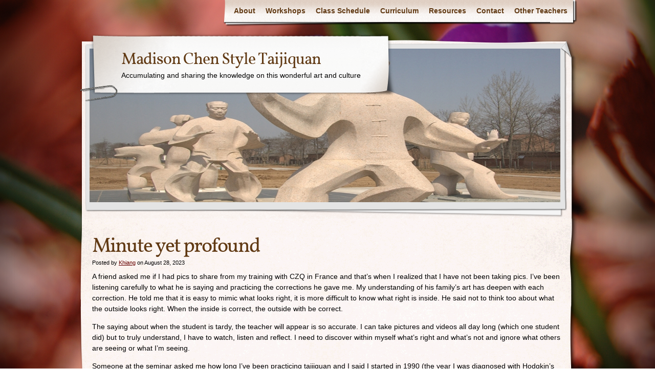

--- FILE ---
content_type: text/html; charset=UTF-8
request_url: https://www.chenstyletaijiquan.net/minute-yet-profound/
body_size: 11093
content:
<!DOCTYPE html>
<html lang="en-US">
<head>
    <meta charset="UTF-8" />
    <title>Minute yet profound | Madison Chen Style Taijiquan</title>
    <meta name="author" content="Designed by Contexture International | http://www.contextureintl.com" />
	<meta name="iconpath" id="iconpath" content="https://www.chenstyletaijiquan.net/wp-content/themes/adventure-journal/images/bh" />
    <link rel="profile" href="https://gmpg.org/xfn/11" />
    <link rel="pingback" href="https://www.chenstyletaijiquan.net/xmlrpc.php" />
    <meta name='robots' content='max-image-preview:large' />
	<style>img:is([sizes="auto" i], [sizes^="auto," i]) { contain-intrinsic-size: 3000px 1500px }</style>
	<link rel='dns-prefetch' href='//stats.wp.com' />
<link rel='preconnect' href='//c0.wp.com' />
<link rel="alternate" type="application/rss+xml" title="Madison Chen Style Taijiquan &raquo; Feed" href="https://www.chenstyletaijiquan.net/feed/" />
<link rel="alternate" type="application/rss+xml" title="Madison Chen Style Taijiquan &raquo; Comments Feed" href="https://www.chenstyletaijiquan.net/comments/feed/" />
<link rel="alternate" type="application/rss+xml" title="Madison Chen Style Taijiquan &raquo; Minute yet profound Comments Feed" href="https://www.chenstyletaijiquan.net/minute-yet-profound/feed/" />
<script type="text/javascript">
/* <![CDATA[ */
window._wpemojiSettings = {"baseUrl":"https:\/\/s.w.org\/images\/core\/emoji\/15.0.3\/72x72\/","ext":".png","svgUrl":"https:\/\/s.w.org\/images\/core\/emoji\/15.0.3\/svg\/","svgExt":".svg","source":{"concatemoji":"https:\/\/www.chenstyletaijiquan.net\/wp-includes\/js\/wp-emoji-release.min.js?ver=6.7.4"}};
/*! This file is auto-generated */
!function(i,n){var o,s,e;function c(e){try{var t={supportTests:e,timestamp:(new Date).valueOf()};sessionStorage.setItem(o,JSON.stringify(t))}catch(e){}}function p(e,t,n){e.clearRect(0,0,e.canvas.width,e.canvas.height),e.fillText(t,0,0);var t=new Uint32Array(e.getImageData(0,0,e.canvas.width,e.canvas.height).data),r=(e.clearRect(0,0,e.canvas.width,e.canvas.height),e.fillText(n,0,0),new Uint32Array(e.getImageData(0,0,e.canvas.width,e.canvas.height).data));return t.every(function(e,t){return e===r[t]})}function u(e,t,n){switch(t){case"flag":return n(e,"\ud83c\udff3\ufe0f\u200d\u26a7\ufe0f","\ud83c\udff3\ufe0f\u200b\u26a7\ufe0f")?!1:!n(e,"\ud83c\uddfa\ud83c\uddf3","\ud83c\uddfa\u200b\ud83c\uddf3")&&!n(e,"\ud83c\udff4\udb40\udc67\udb40\udc62\udb40\udc65\udb40\udc6e\udb40\udc67\udb40\udc7f","\ud83c\udff4\u200b\udb40\udc67\u200b\udb40\udc62\u200b\udb40\udc65\u200b\udb40\udc6e\u200b\udb40\udc67\u200b\udb40\udc7f");case"emoji":return!n(e,"\ud83d\udc26\u200d\u2b1b","\ud83d\udc26\u200b\u2b1b")}return!1}function f(e,t,n){var r="undefined"!=typeof WorkerGlobalScope&&self instanceof WorkerGlobalScope?new OffscreenCanvas(300,150):i.createElement("canvas"),a=r.getContext("2d",{willReadFrequently:!0}),o=(a.textBaseline="top",a.font="600 32px Arial",{});return e.forEach(function(e){o[e]=t(a,e,n)}),o}function t(e){var t=i.createElement("script");t.src=e,t.defer=!0,i.head.appendChild(t)}"undefined"!=typeof Promise&&(o="wpEmojiSettingsSupports",s=["flag","emoji"],n.supports={everything:!0,everythingExceptFlag:!0},e=new Promise(function(e){i.addEventListener("DOMContentLoaded",e,{once:!0})}),new Promise(function(t){var n=function(){try{var e=JSON.parse(sessionStorage.getItem(o));if("object"==typeof e&&"number"==typeof e.timestamp&&(new Date).valueOf()<e.timestamp+604800&&"object"==typeof e.supportTests)return e.supportTests}catch(e){}return null}();if(!n){if("undefined"!=typeof Worker&&"undefined"!=typeof OffscreenCanvas&&"undefined"!=typeof URL&&URL.createObjectURL&&"undefined"!=typeof Blob)try{var e="postMessage("+f.toString()+"("+[JSON.stringify(s),u.toString(),p.toString()].join(",")+"));",r=new Blob([e],{type:"text/javascript"}),a=new Worker(URL.createObjectURL(r),{name:"wpTestEmojiSupports"});return void(a.onmessage=function(e){c(n=e.data),a.terminate(),t(n)})}catch(e){}c(n=f(s,u,p))}t(n)}).then(function(e){for(var t in e)n.supports[t]=e[t],n.supports.everything=n.supports.everything&&n.supports[t],"flag"!==t&&(n.supports.everythingExceptFlag=n.supports.everythingExceptFlag&&n.supports[t]);n.supports.everythingExceptFlag=n.supports.everythingExceptFlag&&!n.supports.flag,n.DOMReady=!1,n.readyCallback=function(){n.DOMReady=!0}}).then(function(){return e}).then(function(){var e;n.supports.everything||(n.readyCallback(),(e=n.source||{}).concatemoji?t(e.concatemoji):e.wpemoji&&e.twemoji&&(t(e.twemoji),t(e.wpemoji)))}))}((window,document),window._wpemojiSettings);
/* ]]> */
</script>
<style id='wp-emoji-styles-inline-css' type='text/css'>

	img.wp-smiley, img.emoji {
		display: inline !important;
		border: none !important;
		box-shadow: none !important;
		height: 1em !important;
		width: 1em !important;
		margin: 0 0.07em !important;
		vertical-align: -0.1em !important;
		background: none !important;
		padding: 0 !important;
	}
</style>
<link rel='stylesheet' id='wp-block-library-css' href='https://c0.wp.com/c/6.7.4/wp-includes/css/dist/block-library/style.min.css' type='text/css' media='all' />
<link rel='stylesheet' id='mediaelement-css' href='https://c0.wp.com/c/6.7.4/wp-includes/js/mediaelement/mediaelementplayer-legacy.min.css' type='text/css' media='all' />
<link rel='stylesheet' id='wp-mediaelement-css' href='https://c0.wp.com/c/6.7.4/wp-includes/js/mediaelement/wp-mediaelement.min.css' type='text/css' media='all' />
<style id='jetpack-sharing-buttons-style-inline-css' type='text/css'>
.jetpack-sharing-buttons__services-list{display:flex;flex-direction:row;flex-wrap:wrap;gap:0;list-style-type:none;margin:5px;padding:0}.jetpack-sharing-buttons__services-list.has-small-icon-size{font-size:12px}.jetpack-sharing-buttons__services-list.has-normal-icon-size{font-size:16px}.jetpack-sharing-buttons__services-list.has-large-icon-size{font-size:24px}.jetpack-sharing-buttons__services-list.has-huge-icon-size{font-size:36px}@media print{.jetpack-sharing-buttons__services-list{display:none!important}}.editor-styles-wrapper .wp-block-jetpack-sharing-buttons{gap:0;padding-inline-start:0}ul.jetpack-sharing-buttons__services-list.has-background{padding:1.25em 2.375em}
</style>
<style id='classic-theme-styles-inline-css' type='text/css'>
/*! This file is auto-generated */
.wp-block-button__link{color:#fff;background-color:#32373c;border-radius:9999px;box-shadow:none;text-decoration:none;padding:calc(.667em + 2px) calc(1.333em + 2px);font-size:1.125em}.wp-block-file__button{background:#32373c;color:#fff;text-decoration:none}
</style>
<style id='global-styles-inline-css' type='text/css'>
:root{--wp--preset--aspect-ratio--square: 1;--wp--preset--aspect-ratio--4-3: 4/3;--wp--preset--aspect-ratio--3-4: 3/4;--wp--preset--aspect-ratio--3-2: 3/2;--wp--preset--aspect-ratio--2-3: 2/3;--wp--preset--aspect-ratio--16-9: 16/9;--wp--preset--aspect-ratio--9-16: 9/16;--wp--preset--color--black: #000000;--wp--preset--color--cyan-bluish-gray: #abb8c3;--wp--preset--color--white: #ffffff;--wp--preset--color--pale-pink: #f78da7;--wp--preset--color--vivid-red: #cf2e2e;--wp--preset--color--luminous-vivid-orange: #ff6900;--wp--preset--color--luminous-vivid-amber: #fcb900;--wp--preset--color--light-green-cyan: #7bdcb5;--wp--preset--color--vivid-green-cyan: #00d084;--wp--preset--color--pale-cyan-blue: #8ed1fc;--wp--preset--color--vivid-cyan-blue: #0693e3;--wp--preset--color--vivid-purple: #9b51e0;--wp--preset--gradient--vivid-cyan-blue-to-vivid-purple: linear-gradient(135deg,rgba(6,147,227,1) 0%,rgb(155,81,224) 100%);--wp--preset--gradient--light-green-cyan-to-vivid-green-cyan: linear-gradient(135deg,rgb(122,220,180) 0%,rgb(0,208,130) 100%);--wp--preset--gradient--luminous-vivid-amber-to-luminous-vivid-orange: linear-gradient(135deg,rgba(252,185,0,1) 0%,rgba(255,105,0,1) 100%);--wp--preset--gradient--luminous-vivid-orange-to-vivid-red: linear-gradient(135deg,rgba(255,105,0,1) 0%,rgb(207,46,46) 100%);--wp--preset--gradient--very-light-gray-to-cyan-bluish-gray: linear-gradient(135deg,rgb(238,238,238) 0%,rgb(169,184,195) 100%);--wp--preset--gradient--cool-to-warm-spectrum: linear-gradient(135deg,rgb(74,234,220) 0%,rgb(151,120,209) 20%,rgb(207,42,186) 40%,rgb(238,44,130) 60%,rgb(251,105,98) 80%,rgb(254,248,76) 100%);--wp--preset--gradient--blush-light-purple: linear-gradient(135deg,rgb(255,206,236) 0%,rgb(152,150,240) 100%);--wp--preset--gradient--blush-bordeaux: linear-gradient(135deg,rgb(254,205,165) 0%,rgb(254,45,45) 50%,rgb(107,0,62) 100%);--wp--preset--gradient--luminous-dusk: linear-gradient(135deg,rgb(255,203,112) 0%,rgb(199,81,192) 50%,rgb(65,88,208) 100%);--wp--preset--gradient--pale-ocean: linear-gradient(135deg,rgb(255,245,203) 0%,rgb(182,227,212) 50%,rgb(51,167,181) 100%);--wp--preset--gradient--electric-grass: linear-gradient(135deg,rgb(202,248,128) 0%,rgb(113,206,126) 100%);--wp--preset--gradient--midnight: linear-gradient(135deg,rgb(2,3,129) 0%,rgb(40,116,252) 100%);--wp--preset--font-size--small: 13px;--wp--preset--font-size--medium: 20px;--wp--preset--font-size--large: 36px;--wp--preset--font-size--x-large: 42px;--wp--preset--spacing--20: 0.44rem;--wp--preset--spacing--30: 0.67rem;--wp--preset--spacing--40: 1rem;--wp--preset--spacing--50: 1.5rem;--wp--preset--spacing--60: 2.25rem;--wp--preset--spacing--70: 3.38rem;--wp--preset--spacing--80: 5.06rem;--wp--preset--shadow--natural: 6px 6px 9px rgba(0, 0, 0, 0.2);--wp--preset--shadow--deep: 12px 12px 50px rgba(0, 0, 0, 0.4);--wp--preset--shadow--sharp: 6px 6px 0px rgba(0, 0, 0, 0.2);--wp--preset--shadow--outlined: 6px 6px 0px -3px rgba(255, 255, 255, 1), 6px 6px rgba(0, 0, 0, 1);--wp--preset--shadow--crisp: 6px 6px 0px rgba(0, 0, 0, 1);}:where(.is-layout-flex){gap: 0.5em;}:where(.is-layout-grid){gap: 0.5em;}body .is-layout-flex{display: flex;}.is-layout-flex{flex-wrap: wrap;align-items: center;}.is-layout-flex > :is(*, div){margin: 0;}body .is-layout-grid{display: grid;}.is-layout-grid > :is(*, div){margin: 0;}:where(.wp-block-columns.is-layout-flex){gap: 2em;}:where(.wp-block-columns.is-layout-grid){gap: 2em;}:where(.wp-block-post-template.is-layout-flex){gap: 1.25em;}:where(.wp-block-post-template.is-layout-grid){gap: 1.25em;}.has-black-color{color: var(--wp--preset--color--black) !important;}.has-cyan-bluish-gray-color{color: var(--wp--preset--color--cyan-bluish-gray) !important;}.has-white-color{color: var(--wp--preset--color--white) !important;}.has-pale-pink-color{color: var(--wp--preset--color--pale-pink) !important;}.has-vivid-red-color{color: var(--wp--preset--color--vivid-red) !important;}.has-luminous-vivid-orange-color{color: var(--wp--preset--color--luminous-vivid-orange) !important;}.has-luminous-vivid-amber-color{color: var(--wp--preset--color--luminous-vivid-amber) !important;}.has-light-green-cyan-color{color: var(--wp--preset--color--light-green-cyan) !important;}.has-vivid-green-cyan-color{color: var(--wp--preset--color--vivid-green-cyan) !important;}.has-pale-cyan-blue-color{color: var(--wp--preset--color--pale-cyan-blue) !important;}.has-vivid-cyan-blue-color{color: var(--wp--preset--color--vivid-cyan-blue) !important;}.has-vivid-purple-color{color: var(--wp--preset--color--vivid-purple) !important;}.has-black-background-color{background-color: var(--wp--preset--color--black) !important;}.has-cyan-bluish-gray-background-color{background-color: var(--wp--preset--color--cyan-bluish-gray) !important;}.has-white-background-color{background-color: var(--wp--preset--color--white) !important;}.has-pale-pink-background-color{background-color: var(--wp--preset--color--pale-pink) !important;}.has-vivid-red-background-color{background-color: var(--wp--preset--color--vivid-red) !important;}.has-luminous-vivid-orange-background-color{background-color: var(--wp--preset--color--luminous-vivid-orange) !important;}.has-luminous-vivid-amber-background-color{background-color: var(--wp--preset--color--luminous-vivid-amber) !important;}.has-light-green-cyan-background-color{background-color: var(--wp--preset--color--light-green-cyan) !important;}.has-vivid-green-cyan-background-color{background-color: var(--wp--preset--color--vivid-green-cyan) !important;}.has-pale-cyan-blue-background-color{background-color: var(--wp--preset--color--pale-cyan-blue) !important;}.has-vivid-cyan-blue-background-color{background-color: var(--wp--preset--color--vivid-cyan-blue) !important;}.has-vivid-purple-background-color{background-color: var(--wp--preset--color--vivid-purple) !important;}.has-black-border-color{border-color: var(--wp--preset--color--black) !important;}.has-cyan-bluish-gray-border-color{border-color: var(--wp--preset--color--cyan-bluish-gray) !important;}.has-white-border-color{border-color: var(--wp--preset--color--white) !important;}.has-pale-pink-border-color{border-color: var(--wp--preset--color--pale-pink) !important;}.has-vivid-red-border-color{border-color: var(--wp--preset--color--vivid-red) !important;}.has-luminous-vivid-orange-border-color{border-color: var(--wp--preset--color--luminous-vivid-orange) !important;}.has-luminous-vivid-amber-border-color{border-color: var(--wp--preset--color--luminous-vivid-amber) !important;}.has-light-green-cyan-border-color{border-color: var(--wp--preset--color--light-green-cyan) !important;}.has-vivid-green-cyan-border-color{border-color: var(--wp--preset--color--vivid-green-cyan) !important;}.has-pale-cyan-blue-border-color{border-color: var(--wp--preset--color--pale-cyan-blue) !important;}.has-vivid-cyan-blue-border-color{border-color: var(--wp--preset--color--vivid-cyan-blue) !important;}.has-vivid-purple-border-color{border-color: var(--wp--preset--color--vivid-purple) !important;}.has-vivid-cyan-blue-to-vivid-purple-gradient-background{background: var(--wp--preset--gradient--vivid-cyan-blue-to-vivid-purple) !important;}.has-light-green-cyan-to-vivid-green-cyan-gradient-background{background: var(--wp--preset--gradient--light-green-cyan-to-vivid-green-cyan) !important;}.has-luminous-vivid-amber-to-luminous-vivid-orange-gradient-background{background: var(--wp--preset--gradient--luminous-vivid-amber-to-luminous-vivid-orange) !important;}.has-luminous-vivid-orange-to-vivid-red-gradient-background{background: var(--wp--preset--gradient--luminous-vivid-orange-to-vivid-red) !important;}.has-very-light-gray-to-cyan-bluish-gray-gradient-background{background: var(--wp--preset--gradient--very-light-gray-to-cyan-bluish-gray) !important;}.has-cool-to-warm-spectrum-gradient-background{background: var(--wp--preset--gradient--cool-to-warm-spectrum) !important;}.has-blush-light-purple-gradient-background{background: var(--wp--preset--gradient--blush-light-purple) !important;}.has-blush-bordeaux-gradient-background{background: var(--wp--preset--gradient--blush-bordeaux) !important;}.has-luminous-dusk-gradient-background{background: var(--wp--preset--gradient--luminous-dusk) !important;}.has-pale-ocean-gradient-background{background: var(--wp--preset--gradient--pale-ocean) !important;}.has-electric-grass-gradient-background{background: var(--wp--preset--gradient--electric-grass) !important;}.has-midnight-gradient-background{background: var(--wp--preset--gradient--midnight) !important;}.has-small-font-size{font-size: var(--wp--preset--font-size--small) !important;}.has-medium-font-size{font-size: var(--wp--preset--font-size--medium) !important;}.has-large-font-size{font-size: var(--wp--preset--font-size--large) !important;}.has-x-large-font-size{font-size: var(--wp--preset--font-size--x-large) !important;}
:where(.wp-block-post-template.is-layout-flex){gap: 1.25em;}:where(.wp-block-post-template.is-layout-grid){gap: 1.25em;}
:where(.wp-block-columns.is-layout-flex){gap: 2em;}:where(.wp-block-columns.is-layout-grid){gap: 2em;}
:root :where(.wp-block-pullquote){font-size: 1.5em;line-height: 1.6;}
</style>
<link rel='stylesheet' id='theme-css' href='https://www.chenstyletaijiquan.net/wp-content/themes/adventure-journal/style.css?ver=6.7.4' type='text/css' media='all' />
<!--[if lt IE 9]>
<link rel='stylesheet' id='style-ie-css' href='https://www.chenstyletaijiquan.net/wp-content/themes/adventure-journal/style-ie.css?ver=6.7.4' type='text/css' media='all' />
<![endif]-->
<script type="text/javascript" src="https://c0.wp.com/c/6.7.4/wp-includes/js/jquery/jquery.min.js" id="jquery-core-js"></script>
<script type="text/javascript" src="https://c0.wp.com/c/6.7.4/wp-includes/js/jquery/jquery-migrate.min.js" id="jquery-migrate-js"></script>
<script type="text/javascript" src="https://www.chenstyletaijiquan.net/wp-content/themes/adventure-journal/aj.js?ver=6.7.4" id="aj-js"></script>
<script type="text/javascript" src="https://www.chenstyletaijiquan.net/wp-content/themes/adventure-journal/bh.js?ver=6.7.4" id="bh-js"></script>
<link rel="https://api.w.org/" href="https://www.chenstyletaijiquan.net/wp-json/" /><link rel="alternate" title="JSON" type="application/json" href="https://www.chenstyletaijiquan.net/wp-json/wp/v2/posts/2078" /><link rel="EditURI" type="application/rsd+xml" title="RSD" href="https://www.chenstyletaijiquan.net/xmlrpc.php?rsd" />
<meta name="generator" content="WordPress 6.7.4" />
<link rel="canonical" href="https://www.chenstyletaijiquan.net/minute-yet-profound/" />
<link rel='shortlink' href='https://www.chenstyletaijiquan.net/?p=2078' />
<link rel="alternate" title="oEmbed (JSON)" type="application/json+oembed" href="https://www.chenstyletaijiquan.net/wp-json/oembed/1.0/embed?url=https%3A%2F%2Fwww.chenstyletaijiquan.net%2Fminute-yet-profound%2F" />
<link rel="alternate" title="oEmbed (XML)" type="text/xml+oembed" href="https://www.chenstyletaijiquan.net/wp-json/oembed/1.0/embed?url=https%3A%2F%2Fwww.chenstyletaijiquan.net%2Fminute-yet-profound%2F&#038;format=xml" />
	<style>img#wpstats{display:none}</style>
		<style type="text/css" id="custom-background-css">
body.custom-background { background-image: url("https://www.chenstyletaijiquan.net/wp-content/uploads/2011/12/flower-bkg.png"); background-position: left top; background-size: auto; background-repeat: repeat; background-attachment: scroll; }
</style>
	
<!-- Jetpack Open Graph Tags -->
<meta property="og:type" content="article" />
<meta property="og:title" content="Minute yet profound" />
<meta property="og:url" content="https://www.chenstyletaijiquan.net/minute-yet-profound/" />
<meta property="og:description" content="A friend asked me if I had pics to share from my training with CZQ in France and that&#8217;s when I realized that I have not been taking pics. I&#8217;ve been listening carefully to what he is say…" />
<meta property="article:published_time" content="2023-08-28T06:49:56+00:00" />
<meta property="article:modified_time" content="2023-08-28T06:49:56+00:00" />
<meta property="og:site_name" content="Madison Chen Style Taijiquan" />
<meta property="og:image" content="https://s0.wp.com/i/blank.jpg" />
<meta property="og:image:alt" content="" />
<meta property="og:locale" content="en_US" />
<meta name="twitter:text:title" content="Minute yet profound" />
<meta name="twitter:card" content="summary" />

<!-- End Jetpack Open Graph Tags -->
</head>
<body data-rsssl=1 class="post-template-default single single-post postid-2078 single-format-standard custom-background">
<div id="browser-helper">
    <div id="bh-bg">
        <table id="bh-notice" cellspacing="0" cellpadding="0" border="0">
            <tr>
                <td id="bh-icon-td" rowspan="3">
                    <img id="bh-icon" src="https://s.wordpress.org/images/browsers/ie.png" alt="browser icon" width="87"/>
                </td>
                <td id="bh-copy">
                    <div id="bh-warning">You are using an insecure version of <span id="bh-browsername">your web browser</span>. Please update your browser!</div>
                    <div id="bh-explain">Using an outdated browser makes your computer unsafe. For a safer, faster, more enjoyable user experience, please update your browser today or try a newer browser.</div>
                    <div id="bh-links">
                        <a id="bh-update" href="#">Update Your Browser</a> | <a href="http://www.google.com/chrome/">Try Something New</a> | <a href="#" id="bh-hide">Hide This Warning</a>
                    </div>
                </td>
            </tr>
        </table>
    </div>
    <div id="bh-shadow"></div>
</div>
    <div id="ancestor-2078" class="siteframe page-siteframe ">
        <div id="container">
          <div id="container2">
            <div class="nav-horz nav-main" id="menu">
              <div class="nav-main-left">
                <div class="nav-main-right">
                    <div class="menu"><ul>
<li class="page_item page-item-55 page_item_has_children"><a href="https://www.chenstyletaijiquan.net/about-2/">About</a>
<ul class='children'>
	<li class="page_item page-item-57"><a href="https://www.chenstyletaijiquan.net/about-2/khiang-seow/">Khiang Seow (萧志強)</a></li>
	<li class="page_item page-item-59"><a href="https://www.chenstyletaijiquan.net/about-2/philosophy/">Philosophy</a></li>
	<li class="page_item page-item-62"><a href="https://www.chenstyletaijiquan.net/about-2/code-of-ethics/">Code of Ethics</a></li>
	<li class="page_item page-item-958"><a href="https://www.chenstyletaijiquan.net/about-2/history-of-taijiquan/">History of Taijiquan</a></li>
	<li class="page_item page-item-750"><a href="https://www.chenstyletaijiquan.net/about-2/chen-village-chen-jia-gou/">Chen Village (Chen Jia Gou)</a></li>
	<li class="page_item page-item-174"><a href="https://www.chenstyletaijiquan.net/about-2/my-teachers/">My Teachers</a></li>
	<li class="page_item page-item-269"><a href="https://www.chenstyletaijiquan.net/about-2/other-instructors/">Other Instructor</a></li>
</ul>
</li>
<li class="page_item page-item-127 page_item_has_children"><a href="https://www.chenstyletaijiquan.net/workshops/">Workshops</a>
<ul class='children'>
	<li class="page_item page-item-318 page_item_has_children"><a href="https://www.chenstyletaijiquan.net/workshops/previous-workshops/">Previous Workshops</a>
	<ul class='children'>
		<li class="page_item page-item-1225"><a href="https://www.chenstyletaijiquan.net/workshops/previous-workshops/chen-hui-xian-summer-2015-workshop-in-madison-wi/">CANCELLED &#8211; Chen Hui Xian Summer 2015 Workshop in Madison, WI</a></li>
		<li class="page_item page-item-962"><a href="https://www.chenstyletaijiquan.net/workshops/previous-workshops/chen-hui-xian-2014-summer-workshop-in-madison-wi/">Chen Hui Xian 2014 Summer Workshop in Madison, WI</a></li>
		<li class="page_item page-item-1776"><a href="https://www.chenstyletaijiquan.net/workshops/previous-workshops/chen-huixian-is-coming-back-to-madison-in-august/">Chen Huixian is coming back to Madison in August</a></li>
		<li class="page_item page-item-1097"><a href="https://www.chenstyletaijiquan.net/workshops/previous-workshops/fall-taijiquan-workshop-in-chicago-with-master-chen-ziqiang/">Fall Taijiquan Workshop in Chicago with Master Chen ZIqiang</a></li>
		<li class="page_item page-item-234"><a href="https://www.chenstyletaijiquan.net/workshops/previous-workshops/grandmaster-chen-xiao-xing-in-chicago-2012/">Grandmaster Chen Xiao Xing in Chicago 2012</a></li>
		<li class="page_item page-item-911"><a href="https://www.chenstyletaijiquan.net/workshops/previous-workshops/grandmaster-chen-xiao-xing-in-chicago-2013/">Grandmaster Chen Xiao Xing in Chicago 2014</a></li>
		<li class="page_item page-item-790"><a href="https://www.chenstyletaijiquan.net/workshops/previous-workshops/beginners-workshop-at-uw-continuing-studies/">Guest Artist Master Class: Chen Style Taijiquan</a></li>
		<li class="page_item page-item-1705"><a href="https://www.chenstyletaijiquan.net/workshops/previous-workshops/mini-workshops-at-hybrid-athletic-club/">January&#8217;s Mini Workshops at Hybrid Athletic Club</a></li>
		<li class="page_item page-item-327"><a href="https://www.chenstyletaijiquan.net/workshops/previous-workshops/master-chen-huixian-back-in-madison-oct-5-7-2012/">Master Chen Huixian back in Madison, Oct 5 &#8211; 7, 2012</a></li>
		<li class="page_item page-item-632"><a href="https://www.chenstyletaijiquan.net/workshops/previous-workshops/master-chen-huixian-returns-to-madison-this-july/">Master Chen Huixian in Madison this July</a></li>
		<li class="page_item page-item-325"><a href="https://www.chenstyletaijiquan.net/workshops/previous-workshops/master-chen-huixian-in-madison-may-6-8-2011/">Master Chen Huixian in Madison, May 6 &#8211; 8, 2011</a></li>
		<li class="page_item page-item-1551"><a href="https://www.chenstyletaijiquan.net/workshops/previous-workshops/master-chen-zi-qiang-in-chicago-nov-2016/">Master Chen Zi Qiang in Chicago, Nov 2016</a></li>
		<li class="page_item page-item-290"><a href="https://www.chenstyletaijiquan.net/workshops/previous-workshops/master-chen-zi-qiang-workshop-chicago-july-7-8-2012/">Master Chen Zi Qiang Workshop &#8211; Chicago, July 7-8, 2012</a></li>
		<li class="page_item page-item-826"><a href="https://www.chenstyletaijiquan.net/workshops/previous-workshops/master-chen-zi-qiang-workshop-chicago-october-18-20-2013/">Master Chen Zi Qiang Workshop – Chicago, October 18-20, 2013</a></li>
		<li class="page_item page-item-1355"><a href="https://www.chenstyletaijiquan.net/workshops/previous-workshops/master-chen-ziqiang-will-return-to-chicago-this-fall-to-teach-his-familys-art/">Master Chen Ziqiang will return to Chicago this fall to teach his family’s art.</a></li>
		<li class="page_item page-item-463"><a href="https://www.chenstyletaijiquan.net/workshops/previous-workshops/spring-workshop-with-grandmaster-chen-xiao-xing/">Spring Workshop with Grandmaster Chen Xiao Xing</a></li>
		<li class="page_item page-item-1100"><a href="https://www.chenstyletaijiquan.net/workshops/previous-workshops/master-chen-zi-qiang-in-seattle-wa-oct-28th-nov-2nd-2014/">Master Chen Zi Qiang in Seattle, WA, Oct 28th &#8211; Nov 2nd, 2014</a></li>
	</ul>
</li>
</ul>
</li>
<li class="page_item page-item-64 page_item_has_children"><a href="https://www.chenstyletaijiquan.net/schedule/">Class Schedule</a>
<ul class='children'>
	<li class="page_item page-item-66"><a href="https://www.chenstyletaijiquan.net/schedule/decription/">Description</a></li>
	<li class="page_item page-item-69"><a href="https://www.chenstyletaijiquan.net/schedule/note-to-students/">Note to students</a></li>
	<li class="page_item page-item-172"><a href="https://www.chenstyletaijiquan.net/schedule/five-levels-of-skills/">Five Levels of Skills</a></li>
</ul>
</li>
<li class="page_item page-item-72 page_item_has_children"><a href="https://www.chenstyletaijiquan.net/curriculum/">Curriculum</a>
<ul class='children'>
	<li class="page_item page-item-1423"><a href="https://www.chenstyletaijiquan.net/curriculum/taiji-yang-shen-gong-aka-warm-up-exercises/">Taiji Yang Shen Gong (Warm-up Exercises)</a></li>
	<li class="page_item page-item-76"><a href="https://www.chenstyletaijiquan.net/curriculum/standing-posture-zhan-zhuang-%e7%ab%99%e6%a1%a9/">Standing Posture (Zhan Zhuang &#8211; 站桩)</a></li>
	<li class="page_item page-item-80"><a href="https://www.chenstyletaijiquan.net/curriculum/silk-reeling-exercises-chan-si-gong-%e7%bc%a0%e4%b8%9d%e5%8a%9f/">Silk Reeling Exercises (Chan Si Gong &#8211; 缠丝功)</a></li>
	<li class="page_item page-item-512"><a href="https://www.chenstyletaijiquan.net/curriculum/18-form-shi-ba-shi-%e5%8d%81%e5%85%ab%e5%bc%8f/">18 Form (Shi Ba Shi &#8211; 十八式)</a></li>
	<li class="page_item page-item-84"><a href="https://www.chenstyletaijiquan.net/curriculum/19-form-%e5%8d%81%e4%b9%9d%e5%bc%8f/">19 Form (Shi Jiu Shi &#8211; 十九式)</a></li>
	<li class="page_item page-item-946"><a href="https://www.chenstyletaijiquan.net/curriculum/38-form/">38 form (San Shi Ba Shi &#8211; 三十八式)</a></li>
	<li class="page_item page-item-88"><a href="https://www.chenstyletaijiquan.net/curriculum/old-frame-first-routine-lao-jia-yi-lu-%e8%80%81%e6%9e%b6%e4%b8%80%e8%b7%af/">Old Frame First Routine (Lao Jia Yi Lu &#8211; 老架一路)</a></li>
	<li class="page_item page-item-939"><a href="https://www.chenstyletaijiquan.net/curriculum/old-frame-second-routine-lao-jia-er-lu/">Old Frame Second Routine (Lao Jia Er Lu &#8211; 老架二路)</a></li>
	<li class="page_item page-item-245"><a href="https://www.chenstyletaijiquan.net/curriculum/new-frame-first-routine-xin-jia-yi-lu-%e6%96%b0%e6%9e%b6%e4%b8%80%e8%b7%af/">New Frame First Routine (Xin Jia Yi Lu &#8211; 新架一路)</a></li>
	<li class="page_item page-item-941"><a href="https://www.chenstyletaijiquan.net/curriculum/new-frame-second-routine-xin-jia-er-lu/">New Frame Second Routine (Xin Jia Er Lu &#8211; 新架二路)</a></li>
	<li class="page_item page-item-354"><a href="https://www.chenstyletaijiquan.net/curriculum/single-straight-sword-dan-jian-%e5%8d%95%e5%89%91/">Single Straight Sword  49 movements (Dan Jian &#8211; 单剑四十九勢)</a></li>
	<li class="page_item page-item-1647"><a href="https://www.chenstyletaijiquan.net/curriculum/single-straight-sword-54-movements/">Single Straight Sword 54 movements  (Dan Jian &#8211; 五十四势单剑)</a></li>
	<li class="page_item page-item-950"><a href="https://www.chenstyletaijiquan.net/curriculum/single-sabre/">Single Sabre</a></li>
	<li class="page_item page-item-952"><a href="https://www.chenstyletaijiquan.net/curriculum/double-straight-sword/">Double Straight Sword</a></li>
	<li class="page_item page-item-1529"><a href="https://www.chenstyletaijiquan.net/curriculum/pear-flower-spear-and-white-ape-staff-li-hua-qiang-jia-bai-yuan-kun/">Pear-Flower Spear and White Ape Staff (Li-Hua Qiang Jia Bai-Yuan Kun)</a></li>
	<li class="page_item page-item-1527"><a href="https://www.chenstyletaijiquan.net/curriculum/double-mace-to-be-updated-later/">Double Mace (to be updated later)</a></li>
	<li class="page_item page-item-1533"><a href="https://www.chenstyletaijiquan.net/curriculum/spring-autumn-broad-sword-guang-dao/">Spring Autumn Broad Sword (Guang Dao)</a></li>
	<li class="page_item page-item-1536"><a href="https://www.chenstyletaijiquan.net/curriculum/fan-24-form/">Chen Taiji Fan</a></li>
</ul>
</li>
<li class="page_item page-item-152 page_item_has_children"><a href="https://www.chenstyletaijiquan.net/resources/">Resources</a>
<ul class='children'>
	<li class="page_item page-item-852"><a href="https://www.chenstyletaijiquan.net/resources/beginner-taijiquan-faq/">Beginner Taijiquan FAQ</a></li>
	<li class="page_item page-item-1119"><a href="https://www.chenstyletaijiquan.net/resources/chen-yu-on-knee-pain-translated-by-john-warriner/">Chen Yu on Knee Pain (translated by John Warriner)</a></li>
	<li class="page_item page-item-927"><a href="https://www.chenstyletaijiquan.net/resources/the-five-most-important-taijiquan-skills-for-beginners-by-wang-hai-jun/">The Five Most Important Taijiquan Skills for Beginners by Wang Hai Jun</a></li>
	<li class="page_item page-item-517"><a href="https://www.chenstyletaijiquan.net/resources/a-good-discussion-on-facia-and-meridans-tcm/">A good discussion on facia and meridans (TCM)</a></li>
	<li class="page_item page-item-412"><a href="https://www.chenstyletaijiquan.net/resources/learning-the-rules/">Learning the Rules</a></li>
	<li class="page_item page-item-395"><a href="https://www.chenstyletaijiquan.net/resources/pizza-from-chen-xiao-wang-internet-post/">Pizza from Chen Xiao Wang (internet post)</a></li>
	<li class="page_item page-item-229"><a href="https://www.chenstyletaijiquan.net/resources/whats-in-the-name/">What&#8217;s in a name?</a></li>
	<li class="page_item page-item-1027"><a href="https://www.chenstyletaijiquan.net/resources/the-secrets-of-taijiquan-tai-chi-chuan-the-25-key-disciplines-of-chen-family-taijiquan/">The Secrets of Taijiquan (Tai Chi Chuan) &#8211; The 25 Key Disciplines of Chen Family Taijiquan</a></li>
	<li class="page_item page-item-1556"><a href="https://www.chenstyletaijiquan.net/resources/skill-knowledge-fro-brisbane-tai-chi/">Skill Knowledge from Brisbane Tai Chi</a></li>
</ul>
</li>
<li class="page_item page-item-91"><a href="https://www.chenstyletaijiquan.net/contact/">Contact</a></li>
<li class="page_item page-item-519"><a href="https://www.chenstyletaijiquan.net/links/">Other Teachers</a></li>
</ul></div>
                </div>
              </div>
              <div class="nav-main-bottom"></div>
            </div>
            <div class="clear"></div>
            <!-- end header -->
      <div id="header"><div id="header2"><div id="header3"><div id="header4">
            		<div id="logo">
	  <div id="logo-2">
		<div id="logo-3">
		  <table><tr><td>
                            <div id="site-title"><a href="https://www.chenstyletaijiquan.net/" title="Madison Chen Style Taijiquan" rel="home">
				  Madison Chen Style Taijiquan				  </a></div>
				<div id="site-description">Accumulating and sharing the knowledge on this wonderful art and culture</div>          </td></tr></table>
		</div>
	  </div>
	</div>
	              <div id="banner">
                                        <img src="https://www.chenstyletaijiquan.net/wp-content/uploads/2011/12/chenvillage07.jpg" width="920" height="300" alt="" />
                
              </div>
      </div></div></div></div><div class="content"  id="col-1">
    <div id="col-main" style="">
      <div id="main-content" >
      <!-- BEGIN Main Content-->
            
                <div class="post-2078 post type-post status-publish format-standard hentry category-uncategorized" id="post-2078">
                <h1 class="storytitle">Minute yet profound</h1>                                        <div class="meta">Posted by <a href="https://www.chenstyletaijiquan.net/author/khiang/" title="Posts by Khiang" rel="author">Khiang</a> on August 28, 2023</div>

                                            
                    <div class="storycontent">
                        
<p>A friend asked me if I had pics to share from my training with CZQ in France and that&#8217;s when I realized that I have not been taking pics. I&#8217;ve been listening carefully to what he is saying and practicing the corrections he gave me. My understanding of his family&#8217;s art has deepen with each correction. He told me that it is easy to mimic what looks right, it is more difficult to know what right is inside. He said not to think too about what the outside looks right. When the inside is correct, the outside with be correct.</p>



<p>The saying about when the student is tardy, the teacher will appear is so accurate. I can take pictures and videos all day long (which one student did) but to truly understand, I have to watch, listen and reflect. I need to discover within myself what&#8217;s right and what&#8217;s not and ignore what others are seeing or what I&#8217;m seeing.</p>



<p>Someone at the seminar asked me how long I&#8217;ve been practicing taijiquan and I said I started in 1990 (the year I was diagnosed with Hodgkin&#8217;s Disease). That&#8217;s 33 years ago!!! He said &#8216;oh, you must be good&#8217;. I said&nbsp; &#8216;No&#8217;. I said, &#8216;I only get corrections 1 or 2 times a year whenever I get to see CXX or CZQ. The rest of the times I practice the same mistakes again and again.&#8217; Some people think they just need a workshop and they know what taijiquan is. Or, they are upset that we couldn&#8217;t finish the form during the 3-day workshop. Pour moi&nbsp; &#8211; only 1 jin gang is enough. Hands on corrections are the best form of corrections for me. I owe CZQ and CXX a lot for my progress.</p>



<p>Yesterday&#8217;s correction was minute but profound! At the end of the class Master CZQ asked &#8211; how has it changed your form. I said the  changes are huge and I&#8217;m now applying that knowledge and feeling to the rest of the movements.</p>
                        <div class="clear"></div>
                    </div>
                    
                    <div class="feedback">
                                                Posted under  <a href="https://www.chenstyletaijiquan.net/category/uncategorized/" rel="category tag">Uncategorized</a> <br />
                        <a href="https://www.chenstyletaijiquan.net/minute-yet-profound/#respond">Comments (0)</a>                    </div>

                 </div>
                
			<div id="comments">
	<p class="nocomments">Comments are closed.</p>
    


</div><!-- #comments -->
        
              <!-- END Main Content-->

      </div>
    </div>
	     <div class="clear"></div>
</div>
			<!-- begin footer -->
			<div class="clear"></div>
            <div id="footer">
				<div class="nav-horz nav-footer"><div class="menu"><ul>
<li class="page_item page-item-55 page_item_has_children"><a href="https://www.chenstyletaijiquan.net/about-2/">About</a>
<ul class='children'>
	<li class="page_item page-item-57"><a href="https://www.chenstyletaijiquan.net/about-2/khiang-seow/">Khiang Seow (萧志強)</a></li>
	<li class="page_item page-item-59"><a href="https://www.chenstyletaijiquan.net/about-2/philosophy/">Philosophy</a></li>
	<li class="page_item page-item-62"><a href="https://www.chenstyletaijiquan.net/about-2/code-of-ethics/">Code of Ethics</a></li>
	<li class="page_item page-item-958"><a href="https://www.chenstyletaijiquan.net/about-2/history-of-taijiquan/">History of Taijiquan</a></li>
	<li class="page_item page-item-750"><a href="https://www.chenstyletaijiquan.net/about-2/chen-village-chen-jia-gou/">Chen Village (Chen Jia Gou)</a></li>
	<li class="page_item page-item-174"><a href="https://www.chenstyletaijiquan.net/about-2/my-teachers/">My Teachers</a></li>
	<li class="page_item page-item-269"><a href="https://www.chenstyletaijiquan.net/about-2/other-instructors/">Other Instructor</a></li>
</ul>
</li>
<li class="page_item page-item-127 page_item_has_children"><a href="https://www.chenstyletaijiquan.net/workshops/">Workshops</a>
<ul class='children'>
	<li class="page_item page-item-318 page_item_has_children"><a href="https://www.chenstyletaijiquan.net/workshops/previous-workshops/">Previous Workshops</a>
	<ul class='children'>
		<li class="page_item page-item-1225"><a href="https://www.chenstyletaijiquan.net/workshops/previous-workshops/chen-hui-xian-summer-2015-workshop-in-madison-wi/">CANCELLED &#8211; Chen Hui Xian Summer 2015 Workshop in Madison, WI</a></li>
		<li class="page_item page-item-962"><a href="https://www.chenstyletaijiquan.net/workshops/previous-workshops/chen-hui-xian-2014-summer-workshop-in-madison-wi/">Chen Hui Xian 2014 Summer Workshop in Madison, WI</a></li>
		<li class="page_item page-item-1776"><a href="https://www.chenstyletaijiquan.net/workshops/previous-workshops/chen-huixian-is-coming-back-to-madison-in-august/">Chen Huixian is coming back to Madison in August</a></li>
		<li class="page_item page-item-1097"><a href="https://www.chenstyletaijiquan.net/workshops/previous-workshops/fall-taijiquan-workshop-in-chicago-with-master-chen-ziqiang/">Fall Taijiquan Workshop in Chicago with Master Chen ZIqiang</a></li>
		<li class="page_item page-item-234"><a href="https://www.chenstyletaijiquan.net/workshops/previous-workshops/grandmaster-chen-xiao-xing-in-chicago-2012/">Grandmaster Chen Xiao Xing in Chicago 2012</a></li>
		<li class="page_item page-item-911"><a href="https://www.chenstyletaijiquan.net/workshops/previous-workshops/grandmaster-chen-xiao-xing-in-chicago-2013/">Grandmaster Chen Xiao Xing in Chicago 2014</a></li>
		<li class="page_item page-item-790"><a href="https://www.chenstyletaijiquan.net/workshops/previous-workshops/beginners-workshop-at-uw-continuing-studies/">Guest Artist Master Class: Chen Style Taijiquan</a></li>
		<li class="page_item page-item-1705"><a href="https://www.chenstyletaijiquan.net/workshops/previous-workshops/mini-workshops-at-hybrid-athletic-club/">January&#8217;s Mini Workshops at Hybrid Athletic Club</a></li>
		<li class="page_item page-item-327"><a href="https://www.chenstyletaijiquan.net/workshops/previous-workshops/master-chen-huixian-back-in-madison-oct-5-7-2012/">Master Chen Huixian back in Madison, Oct 5 &#8211; 7, 2012</a></li>
		<li class="page_item page-item-632"><a href="https://www.chenstyletaijiquan.net/workshops/previous-workshops/master-chen-huixian-returns-to-madison-this-july/">Master Chen Huixian in Madison this July</a></li>
		<li class="page_item page-item-325"><a href="https://www.chenstyletaijiquan.net/workshops/previous-workshops/master-chen-huixian-in-madison-may-6-8-2011/">Master Chen Huixian in Madison, May 6 &#8211; 8, 2011</a></li>
		<li class="page_item page-item-1551"><a href="https://www.chenstyletaijiquan.net/workshops/previous-workshops/master-chen-zi-qiang-in-chicago-nov-2016/">Master Chen Zi Qiang in Chicago, Nov 2016</a></li>
		<li class="page_item page-item-290"><a href="https://www.chenstyletaijiquan.net/workshops/previous-workshops/master-chen-zi-qiang-workshop-chicago-july-7-8-2012/">Master Chen Zi Qiang Workshop &#8211; Chicago, July 7-8, 2012</a></li>
		<li class="page_item page-item-826"><a href="https://www.chenstyletaijiquan.net/workshops/previous-workshops/master-chen-zi-qiang-workshop-chicago-october-18-20-2013/">Master Chen Zi Qiang Workshop – Chicago, October 18-20, 2013</a></li>
		<li class="page_item page-item-1355"><a href="https://www.chenstyletaijiquan.net/workshops/previous-workshops/master-chen-ziqiang-will-return-to-chicago-this-fall-to-teach-his-familys-art/">Master Chen Ziqiang will return to Chicago this fall to teach his family’s art.</a></li>
		<li class="page_item page-item-463"><a href="https://www.chenstyletaijiquan.net/workshops/previous-workshops/spring-workshop-with-grandmaster-chen-xiao-xing/">Spring Workshop with Grandmaster Chen Xiao Xing</a></li>
		<li class="page_item page-item-1100"><a href="https://www.chenstyletaijiquan.net/workshops/previous-workshops/master-chen-zi-qiang-in-seattle-wa-oct-28th-nov-2nd-2014/">Master Chen Zi Qiang in Seattle, WA, Oct 28th &#8211; Nov 2nd, 2014</a></li>
	</ul>
</li>
</ul>
</li>
<li class="page_item page-item-64 page_item_has_children"><a href="https://www.chenstyletaijiquan.net/schedule/">Class Schedule</a>
<ul class='children'>
	<li class="page_item page-item-66"><a href="https://www.chenstyletaijiquan.net/schedule/decription/">Description</a></li>
	<li class="page_item page-item-69"><a href="https://www.chenstyletaijiquan.net/schedule/note-to-students/">Note to students</a></li>
	<li class="page_item page-item-172"><a href="https://www.chenstyletaijiquan.net/schedule/five-levels-of-skills/">Five Levels of Skills</a></li>
</ul>
</li>
<li class="page_item page-item-72 page_item_has_children"><a href="https://www.chenstyletaijiquan.net/curriculum/">Curriculum</a>
<ul class='children'>
	<li class="page_item page-item-1423"><a href="https://www.chenstyletaijiquan.net/curriculum/taiji-yang-shen-gong-aka-warm-up-exercises/">Taiji Yang Shen Gong (Warm-up Exercises)</a></li>
	<li class="page_item page-item-76"><a href="https://www.chenstyletaijiquan.net/curriculum/standing-posture-zhan-zhuang-%e7%ab%99%e6%a1%a9/">Standing Posture (Zhan Zhuang &#8211; 站桩)</a></li>
	<li class="page_item page-item-80"><a href="https://www.chenstyletaijiquan.net/curriculum/silk-reeling-exercises-chan-si-gong-%e7%bc%a0%e4%b8%9d%e5%8a%9f/">Silk Reeling Exercises (Chan Si Gong &#8211; 缠丝功)</a></li>
	<li class="page_item page-item-512"><a href="https://www.chenstyletaijiquan.net/curriculum/18-form-shi-ba-shi-%e5%8d%81%e5%85%ab%e5%bc%8f/">18 Form (Shi Ba Shi &#8211; 十八式)</a></li>
	<li class="page_item page-item-84"><a href="https://www.chenstyletaijiquan.net/curriculum/19-form-%e5%8d%81%e4%b9%9d%e5%bc%8f/">19 Form (Shi Jiu Shi &#8211; 十九式)</a></li>
	<li class="page_item page-item-946"><a href="https://www.chenstyletaijiquan.net/curriculum/38-form/">38 form (San Shi Ba Shi &#8211; 三十八式)</a></li>
	<li class="page_item page-item-88"><a href="https://www.chenstyletaijiquan.net/curriculum/old-frame-first-routine-lao-jia-yi-lu-%e8%80%81%e6%9e%b6%e4%b8%80%e8%b7%af/">Old Frame First Routine (Lao Jia Yi Lu &#8211; 老架一路)</a></li>
	<li class="page_item page-item-939"><a href="https://www.chenstyletaijiquan.net/curriculum/old-frame-second-routine-lao-jia-er-lu/">Old Frame Second Routine (Lao Jia Er Lu &#8211; 老架二路)</a></li>
	<li class="page_item page-item-245"><a href="https://www.chenstyletaijiquan.net/curriculum/new-frame-first-routine-xin-jia-yi-lu-%e6%96%b0%e6%9e%b6%e4%b8%80%e8%b7%af/">New Frame First Routine (Xin Jia Yi Lu &#8211; 新架一路)</a></li>
	<li class="page_item page-item-941"><a href="https://www.chenstyletaijiquan.net/curriculum/new-frame-second-routine-xin-jia-er-lu/">New Frame Second Routine (Xin Jia Er Lu &#8211; 新架二路)</a></li>
	<li class="page_item page-item-354"><a href="https://www.chenstyletaijiquan.net/curriculum/single-straight-sword-dan-jian-%e5%8d%95%e5%89%91/">Single Straight Sword  49 movements (Dan Jian &#8211; 单剑四十九勢)</a></li>
	<li class="page_item page-item-1647"><a href="https://www.chenstyletaijiquan.net/curriculum/single-straight-sword-54-movements/">Single Straight Sword 54 movements  (Dan Jian &#8211; 五十四势单剑)</a></li>
	<li class="page_item page-item-950"><a href="https://www.chenstyletaijiquan.net/curriculum/single-sabre/">Single Sabre</a></li>
	<li class="page_item page-item-952"><a href="https://www.chenstyletaijiquan.net/curriculum/double-straight-sword/">Double Straight Sword</a></li>
	<li class="page_item page-item-1529"><a href="https://www.chenstyletaijiquan.net/curriculum/pear-flower-spear-and-white-ape-staff-li-hua-qiang-jia-bai-yuan-kun/">Pear-Flower Spear and White Ape Staff (Li-Hua Qiang Jia Bai-Yuan Kun)</a></li>
	<li class="page_item page-item-1527"><a href="https://www.chenstyletaijiquan.net/curriculum/double-mace-to-be-updated-later/">Double Mace (to be updated later)</a></li>
	<li class="page_item page-item-1533"><a href="https://www.chenstyletaijiquan.net/curriculum/spring-autumn-broad-sword-guang-dao/">Spring Autumn Broad Sword (Guang Dao)</a></li>
	<li class="page_item page-item-1536"><a href="https://www.chenstyletaijiquan.net/curriculum/fan-24-form/">Chen Taiji Fan</a></li>
</ul>
</li>
<li class="page_item page-item-152 page_item_has_children"><a href="https://www.chenstyletaijiquan.net/resources/">Resources</a>
<ul class='children'>
	<li class="page_item page-item-852"><a href="https://www.chenstyletaijiquan.net/resources/beginner-taijiquan-faq/">Beginner Taijiquan FAQ</a></li>
	<li class="page_item page-item-1119"><a href="https://www.chenstyletaijiquan.net/resources/chen-yu-on-knee-pain-translated-by-john-warriner/">Chen Yu on Knee Pain (translated by John Warriner)</a></li>
	<li class="page_item page-item-927"><a href="https://www.chenstyletaijiquan.net/resources/the-five-most-important-taijiquan-skills-for-beginners-by-wang-hai-jun/">The Five Most Important Taijiquan Skills for Beginners by Wang Hai Jun</a></li>
	<li class="page_item page-item-517"><a href="https://www.chenstyletaijiquan.net/resources/a-good-discussion-on-facia-and-meridans-tcm/">A good discussion on facia and meridans (TCM)</a></li>
	<li class="page_item page-item-412"><a href="https://www.chenstyletaijiquan.net/resources/learning-the-rules/">Learning the Rules</a></li>
	<li class="page_item page-item-395"><a href="https://www.chenstyletaijiquan.net/resources/pizza-from-chen-xiao-wang-internet-post/">Pizza from Chen Xiao Wang (internet post)</a></li>
	<li class="page_item page-item-229"><a href="https://www.chenstyletaijiquan.net/resources/whats-in-the-name/">What&#8217;s in a name?</a></li>
	<li class="page_item page-item-1027"><a href="https://www.chenstyletaijiquan.net/resources/the-secrets-of-taijiquan-tai-chi-chuan-the-25-key-disciplines-of-chen-family-taijiquan/">The Secrets of Taijiquan (Tai Chi Chuan) &#8211; The 25 Key Disciplines of Chen Family Taijiquan</a></li>
	<li class="page_item page-item-1556"><a href="https://www.chenstyletaijiquan.net/resources/skill-knowledge-fro-brisbane-tai-chi/">Skill Knowledge from Brisbane Tai Chi</a></li>
</ul>
</li>
<li class="page_item page-item-91"><a href="https://www.chenstyletaijiquan.net/contact/">Contact</a></li>
<li class="page_item page-item-519"><a href="https://www.chenstyletaijiquan.net/links/">Other Teachers</a></li>
</ul></div>
</div>
				<script type="text/javascript" src="https://c0.wp.com/c/6.7.4/wp-includes/js/comment-reply.min.js" id="comment-reply-js" async="async" data-wp-strategy="async"></script>
<script type="text/javascript" src="https://stats.wp.com/e-202604.js" id="jetpack-stats-js" data-wp-strategy="defer"></script>
<script type="text/javascript" id="jetpack-stats-js-after">
/* <![CDATA[ */
_stq = window._stq || [];
_stq.push([ "view", JSON.parse("{\"v\":\"ext\",\"blog\":\"170045557\",\"post\":\"2078\",\"tz\":\"-6\",\"srv\":\"www.chenstyletaijiquan.net\",\"j\":\"1:14.1\"}") ]);
_stq.push([ "clickTrackerInit", "170045557", "2078" ]);
/* ]]> */
</script>
				<div class="clear"></div> 
            </div>
          </div>
        </div>
		<div id="colophon">
			<a id="ctxophon" href="http://www.contextureintl.com/?sref=aj" title="A WordPress Theme by Contexture International"></a>
			<a id="wpophon" href="http://www.wordpress.org" title="Powered by WordPress"></a>
			<div class="clear"></div>
		</div>
    </div>
</body>
</html>

--- FILE ---
content_type: text/css
request_url: https://www.chenstyletaijiquan.net/wp-content/themes/adventure-journal/style.css?ver=6.7.4
body_size: 32240
content:
/*
Theme Name:Adventure Journal
Theme URI:http://www.contextureintl.com/wordpress/adventure-journal-wordpress-theme/
Description:Share your adventures with the world! Adventure Journal is a powerful, feature-rich theme that lets you customize a wide variety of features from the comfort of your Dashboard - no coding required. Use your own header and background art, change the layout to one, two or three columns, add a custom stylesheet, set up unique sidebars for pages and posts.... and much more. Includes support for French, German, and Portugese languages. Professionally maintained by Contexture International.
Author:Contexture International
Author URI:http://www.contextureintl.com
Version:1.7.2
License:GNU General Public License
License URI:license.txt

Tags:brown, tan, yellow, light, dark, one-column, two-columns, left-sidebar, right-sidebar, fixed-width, custom-header, custom-background, custom-menu, theme-options, threaded-comments, sticky-post, holiday, photoblogging

!!!!!!!!!!  DO NOT EDIT THIS FILE !!!!!!!!!!
If you need to make changes to this theme, create a new stylesheet in the wp-content folder then go to the 'Wordpress Admin > Settings > Adventure Journal' and add your new stylesheet under the 'Custom Stylesheet' section. This will prevent your changes from being overwritten when new versions of this theme is released.
!!!!!!!!!!!!!!!!!!!!!!!!!!!!!!!!!!!!!!!!!!!!
*/

/******************** Default HTML Styling *********************/
* { padding: 0; margin:0; }
html,body { width:100%; height:100%; }
body { font-family:Arial, Helvetica, sans-serif; font-size:14px; line-height:1.25; background-position: center top!important; background-repeat: no-repeat!important; background-attachment:fixed!important; }
img { border:0; }
font { font-family:Tahoma, Geneva, sans-serif; }
h1,h2,h3,h4,h5,h6, .h1, .h2,.h3,.h4,.h5,.h6 { font-family:'VollkornRegular', Geneva, sans-serif; font-size:40px; font-style:normal; font-variant:normal; color:#603913; padding:0px; margin-top:0px; margin-right:0px; margin-bottom:0px; margin-left:0px; letter-spacing:-2px; }
	h1, .h1 { font-weight:normal; }
    h2, .h2 { font-size:28px; letter-spacing:-1px; }
    h3, .h3 { font-size:20px; letter-spacing:-0.5px; }
    h4, .h4 { letter-spacing:0px; font-family:Arial, Helvetica, sans-serif; font-size:18px; }
	h5, .h5 { letter-spacing:0px; font-family:Arial, Helvetica, sans-serif; font-size:16px; }
	h6, .h6 { letter-spacing:0px; font-family:Arial, Helvetica, sans-serif; font-size:14px; }
p { line-height:1.5em; margin-bottom:1em;}
ul,ol { margin-bottom:1em; padding:0; }
    ul ul { padding-bottom:0px; margin-bottom:0px; }
li { margin-left:2.8em; padding:0px; margin-bottom:0.5em; }
	ul li { list-style:square; }
    ul ul li { list-style:disc; }
	ul ul ul li { list-style:circle; }
ol { margin-bottom:1em; }
	ol li { list-style:decimal; }
    ol ol li { list-style:upper-alpha; }
	ol ol ol li { list-style:lower-roman; }

table { border-collapse:collapse; border-spacing:0; /*border:1px solid #E7E7E7;*/ width:100%; font-size:14px; }
	th { padding:4px; vertical-align:top; text-align:left; }
	td { padding:4px; vertical-align:top; text-align:left; /*border-top:1px solid #E7E7E7;*/ }

form { display:inline; }
	fieldset { padding:10px; }
	input, textarea, select { font-family:Arial, Helvetica, sans-serif; padding:4px; border-radius:5px; -moz-border-radius:5px; -webkit-border-radius:5px; border:1px solid #CCC; margin-bottom:3px; }
		textarea { width:98%; }
		input.button { color:#333333; font-size:16px; }
		input.button:hover { background-color:#660000; color:#FFF; }
		input.button:active { background-color:#F3E9E9; color:#000; }
		input:hover, textarea:hover, select:hover { border:1px solid #660000; }
		input:focus, textarea:focus { border:1px solid #660000; background:#F3E9E9; }
		select { }
			option { }
pre { background-color:#F5F5F5; padding:10px; font-family:"Courier 10 Pitch",Courier,monospace; margin-bottom:10px; }
blockquote { font-style:italic; padding:7px; padding-left:50px; padding-bottom:0px; font-size:16px; }
hr, .hr { margin-top:0em; margin-bottom:1em; height:1px; border-top-width:1px; border-top-style:dotted; border-right-style:none; border-bottom-style:none; border-left-style:none; border-top-color:#0F2A56; }
dl { margin:0 0 24px 0; }
dt { font-weight:bold; }
dd { margin-bottom:18px; }
big { font-size:131.25%; }
ins { background:#FFF; text-decoration:none; }

a:link { color:#660000; text-decoration:underline; }
 h1 a:link, h2 a:link, h3 a:link { color:#603913; }
a:visited { color:#19196a; }
a:hover { color:#000000; text-decoration:none; }
a:active { }


/******************** Fonts - Courtesy of FontSquirrel.com *********************/

@font-face {
	font-family:'VollkornRegular';
	src:url('fonts/Vollkorn-Regular-webfont.eot');
	src:local('?'), url('fonts/Vollkorn-Regular-webfont.woff') format('woff'), url('fonts/Vollkorn-Regular-webfont.ttf') format('truetype'), url('fonts/Vollkorn-Regular-webfont.svg#webfonthQXI4kak') format('svg');
	font-weight:normal;
	font-style:normal;
}


/********************* Library *********************/

.txt-left { text-align:left; }
.txt-right { text-align:right; }
.txt-center { text-align:center; }

.block { display:block; }
.inline { display:inline; }

.centerme { margin-right:auto; margin-left:auto; }
.float-left { float:left; }
.float-right { float:right; }

.clear, .clear-both { clear:both; }
.clear-left { clear:left; }
.clear-right { clear:right; }
.hidden { display:none; }

.pad-0 { padding:0; }
.pad-3, .pad-sm { padding:3px; }
.pad-5 { padding:5px; }
.pad-7, .pad-med { padding:7px; }
.pad-10, .pad-lot { padding:10px; }

.btn { display:block; overflow:hidden; text-indent:-999px; }

.img-left { float:left; margin-right:8px; margin-bottom:5px;}
.img-right { float:right; margin-left:8px; margin-bottom:5px;}

.txt-largester { font-size:1.8em; }
.txt-largest { font-size:1.6em; }
.txt-larger { font-size:1.25em; }
.txt-large { font-size:1.1em; }
.txt-small { font-size:.9em; }
.txt-smaller { font-size:.8em; }
.txt-smallest { font-size:.5em; }

.txt-smcaps { font-variant:small-caps; }
.txt-uppercase { text-transform:uppercase; }

.txt-dkred { color:#990000; }
.txt-blue { color:#3A6E8F; }
.txt-grey { color:#999999; }
.txt-red { color:#8e2e06; }
.txt-white { color:#FFFFFF; }

.txt-reference { font-size:.8em; color:#666666; position:relative; top:-4px; }
.txt-superscript { font-size:.6em; position:relative; top:-8px; }
.txt-nobold { font-weight:normal; }
.txt-bold { font-weight:bold; }
.txt-italic { font-style:italic; }
.txt-nodecorate { text-decoration:none; }
.txt-underline { text-decoration:underline; }
.txt-linethrough { text-decoration:line-through; }
.txt-monospace { font-family:"Courier New",monospace; }

.round,
.round-all { border-radius:5px; -moz-border-radius:5px; -webkit-border-radius:5px; }
.round-top { border-radius:5px 5px 0 0; -moz-border-radius:5px 5px 0 0; -webkit-border-radius:5px 5px 0 0; }
.round-bottom { border-radius:0 0 5px 5px; -moz-border-radius:0 0 5px 5px; -webkit-border-radius:0 0 5px 5px; }
.round-left { border-radius:5px 0 0 5px; -moz-border-radius:5px 0 0 5px; -webkit-border-radius:5px 0 0 5px; }
.round-right { border-radius:0 5px 5px 0; -moz-border-radius:0 5px 5px 0; -webkit-border-radius:0 5px 5px 0; }
.round-topleft { border-radius:5px 0 0 0; -moz-border-radius:5px 0 0 0; -webkit-border-radius:5px 0 0 0; }
.round-topright { border-radius:0 5px 0 0; -moz-border-radius:0 5px 0 0; -webkit-border-radius:0 5px 0 0; }
.round-bottomleft { border-radius:0 0 0 5px; -moz-border-radius:0 0 0 5px; -webkit-border-radius:0 0 0 5px; }
.round-bottomright { border-radius:0 0 5px 0; -moz-border-radius:0 0 5px 0; -webkit-border-radius:0 0 5px 0; }

.round-more,
.round-all-more { border-radius:10px; -moz-border-radius:10px; -webkit-border-radius:10px; }
.round-top-more { border-radius:10px 10px 0 0; -moz-border-radius:10px 10px 0 0; -webkit-border-radius:10px 10px 0 0; }
.round-bottom-more { border-radius:0 0 10px 10px; -moz-border-radius:0 0 10px 10px; -webkit-border-radius:0 0 10px 10px; }
.round-left-more { border-radius:10px 0 0 10px; -moz-border-radius:10px 0 0 10px; -webkit-border-radius:10px 0 0 10px; }
.round-right-more { border-radius:0 10px 10px 0; -moz-border-radius:0 10px 10px 0; -webkit-border-radius:0 10px 10px 0; }
.round-topleft-more { border-radius:10px 0 0 0; -moz-border-radius:10px 0 0 0; -webkit-border-radius:10px 0 0 0; }
.round-topright-more { border-radius:0 10px 0 0; -moz-border-radius:0 10px 0 0; -webkit-border-radius:0 10px 0 0; }
.round-bottomleft-more { border-radius:0 0 0 10px; -moz-border-radius:0 0 0 10px; -webkit-border-radius:0 0 0 10px; }
.round-bottomright-more { border-radius:0 0 10px 0; -moz-border-radius:0 0 10px 0; -webkit-border-radius:0 0 10px 0; }

.opacity,
.opacity-50 { opacity:0.50; filter:alpha(opacity=50); }
.opacity-75 { opacity:0.75; filter:alpha(opacity=75); }
.opacity-25 { opacity:0.25; filter:alpha(opacity=25); }



/******************** Default Wordpress Styling *********************/

.entry-meta, .meta { margin-bottom:10px; font-size:11px; }
.entry-title { margin-bottom:5px; }
.entry-utility, .feedback { clear:both; background:#e9e9e8; padding:8px; border:1px solid white; box-shadow: 0 0 2px rgba(0,0,0,.5); -moz-box-shadow: 0 0 2px rgba(0,0,0,.5);-webkit-box-shadow: 0 0 2px rgba(0,0,0,.5); border-radius:3px; -moz-border-radius:3px; -webkit-border-radius:3px; }


.post { margin-bottom:20px; padding-bottom:15px; padding-top:0px; position:relative; }
	.post img { display:block; }
.page-link { margin-bottom:5px; }
	.page-link a:link, .page-link a:visited { background:#FFF; color:#7D3913; font-weight:normal; padding:3px 6px; text-decoration:none; border-radius:20px; -moz-border-radius:20px; -webkit-border-radius:20px; }
		.page-link a:hover { background:#7D3913; color:#FFF; }

#nav-above, #nav-below { margin-bottom:1em; font-size:11px; height:20px;padding:5px 10px;  /*background:#efe3d8;*/ background:#e9e9e8; border-radius:3px; -webkit-border-radius:3px; -moz-border-radius:3px; border: 1px solid white; box-shadow: 0 0 2px rgba(0,0,0,.5); -moz-box-shadow: 0 0 2px rgba(0,0,0,.5); -webkit-box-shadow: 0 0 2px rgba(0,0,0,.5); }
        .nav-next, .nav-previous { font-weight:bold; /*padding:5px 10px; background:#603913; */}
	.nav-previous { float:left; }
        .nav-next { float:right; }
            .nav-previous a, .nav-next a { color: black; font-size: 1.2em; text-transform: uppercase; text-decoration: none; }
			.nav-previous a:hover, .nav-next a:hover { text-decoration:underline; } 

.screen-reader-text { position:absolute; left:-9000px; }
.read-excerpt { display:block; }
.sticky, .bypostauthor { 
	padding: 10px;
	background: #FAE8D4 url(images/paper-crumpled-sm.jpg);
	border: 1px solid #DACFBA;
	box-shadow: 0 2px 6px rgba(0,0,0,0.2);
		-moz-box-shadow: 0 2px 6px rgba(0,0,0,0.2);
		-webkit-box-shadow: 0 2px 6px rgba(0,0,0,0.2);
	border-radius: 2px;
		-moz-border-radius: 2px;
		-webkit-border-radius: 2px;
	border-top: 1px solid #F5F7F2;
	border-left: 1px solid #F5F7F2;
	border-right: 1px solid #C6BBA6;
	border-bottom: 1px solid #BCB19C; 
}
       .sticky .entry-utility { background:rgba(198, 180, 153, .5); }
       .sticky .tape, .bypostauthor .tape { position:absolute; width:59px; height:69px; z-index:3; background:url(images/tape.gif) no-repeat; opacity:0.7; filter:alpha(opacity=70); z-index:13; }
       .sticky .tape.tr, .bypostauthor .tape.tr { right:-18px; top:-20px; }
       .sticky .tape.bl, .bypostauthor .tape.bl { left:-20px; bottom:-30px; }

.paper-all .post, .bypostauthor { padding:10px; background:#fae8d4 url(images/paper-crumpled.jpg); border:1px solid #dacfba; box-shadow:3px 3px 5px rgba(0,0,0,0.2); -moz-box-shadow:3px 3px 5px rgba(0,0,0,0.2); -webkit-box-shadow:3px 3px 5px rgba(0,0,0,0.2); border-radius:2px; -moz-border-radius:2px; -webkit-border-radius:2px; }
       .paper-all .post .entry-utility { background:rgba(198, 180, 153, .5); }
       .paper-all .post .tape, .paper-all .bypostauthor .tape { position:absolute; width:59px; height:69px; z-index:3; background:url(images/tape.gif) no-repeat; opacity:0.7; filter:alpha(opacity=70); z-index:13; }
       .paper-all .post .tape.tr, .paper-all .bypostauthor .tape.tr { right:-18px; top:-20px; }
       .paper-all .post .tape.bl, .paper-all .bypostauthor .tape.bl { left:-20px; bottom:-30px; }
       /*width correction for featured images in sticky styling*/
       .paper-all .attachment-post-thumbnail, .sticky .attachment-post-thumbnail { width:99% !important; }

.attachment img { max-width:900px; }
.alignleft, img.alignleft { display:inline; float:left; margin-right:24px !important; margin-top:4px !important; }
.alignright, img.alignright { display:inline; float:right; margin-left:24px !important; margin-top:4px !important; }
.aligncenter, img.aligncenter { clear:both; display:block; margin-left:auto !important; margin-right:auto !important; }
img.alignleft, img.alignright, img.aligncenter { margin-bottom:12px !important; }

.wp-caption { /*background:#EFE3D8;*/ line-height:18px; margin-bottom:20px; padding:6px; text-align:center; 
	background:
		top right url(images/sidebar-bg-top-right.png) no-repeat,
		top left url(images/sidebar-bg-top-left.png) no-repeat,
		top center url(images/sidebar-bg-top.png) repeat-x,
		bottom right url(images/sidebar-bg-bottom-right.png) no-repeat,
		bottom left url(images/sidebar-bg-bottom-left.png) no-repeat,
		bottom center url(images/sidebar-bg-bottom.png) repeat-x,
		top left url(images/sidebar-bg-left.png) repeat-y,
		top right url(images/sidebar-bg-right.png) repeat-y;
	background-color:#e9e9e8;}
	.wp-caption img { margin:5px 5px 0; margin-left:auto; margin-right:auto; text-align:center; display:block; border-bottom: 1px solid white; border-top: 1px solid gray;border-right: 1px solid silver;border-left: 1px solid silver; }
	.wp-caption a { text-align:center; display:block; }
.wp-caption p.wp-caption-text { color:#888; font-size:12px; margin:5px; }
.wp-smiley { margin:0; }

.gallery { margin:0 auto 18px !important; }
	.gallery .gallery-item { float:left; margin-top:0; text-align:center; width:28% !important; background:
			top right url('images/sidebar-bg-top-right.png') no-repeat,
			top left url('images/sidebar-bg-top-left.png') no-repeat,
			top center url('images/sidebar-bg-top.png') repeat-x,
			bottom right url('images/sidebar-bg-bottom-right.png') no-repeat,
			bottom left url('images/sidebar-bg-bottom-left.png') no-repeat,
			bottom center url('images/sidebar-bg-bottom.png') repeat-x,
			top left url('images/sidebar-bg-left.png') repeat-y,
			top right url('images/sidebar-bg-right.png') repeat-y,
			url('images/sidebar-bg-fill.jpg');
		/*background-color:#e9e9e8;*/
		padding:10px 5px 15px 5px;
	}
	.gallery .gallery-item dt { margin-bottom:25px; }
	.gallery .gallery-item dd  { margin-top:-15px; }
	.gallery .gallery-item p {}
	.gallery img { margin-left:auto; margin-right:auto; margin-bottom:6px; border:none !important; }
	.gallery .gallery-caption { color:#888; font-size:12px; margin:0 0 0px; }
	.gallery dl { 	margin:0; }
	.gallery br+br { display:none; }
.attachment img { display:block; margin:0 auto; }

.bypostauthor { min-height:80px; }
.bypostauthor:after { content:url(images/tape.gif); opacity:0.5; position:absolute; /*left:623px; */ right:-18px; top:-20px; filter:alpha(opacity=60); }

.comments-link {display: none; }
.comment-date { font-size:10px; }
.entry-utility {display: none;}

/********************* Layout *********************/

/* 1 Column Layout */
#col-1 { }
	#col-1 #col-main { width:auto; margin:0px; }
		#col-1 #main-content { padding:30px; padding-bottom:40px; }
    #col-1 #col-left { display:none; }
    #col-1 #col-right { display:none; }

/* 2 Column Layout with content on left*/
#col-2-left { padding:10px; }
	#col-2-left #col-main { width:705px; float:left; padding-left:15px; overflow:hidden; }
		#col-2-left #main-content { padding:20px; padding-top:0px; padding-bottom:40px; }
		#col-3-left .attachment-post-thumbnail { max-width:640px; max-height:183px}
		/* #col-2-left #main-content img { max-width:640px; } */
	#col-2-left #col-left { width:220px; padding:0px; float:left; margin-left:0px }
	#col-2-left #col-right { display:none; }

/* 2 Column Layout with content on right*/
#col-2-right { padding-top:10px; padding-bottom:10px; }
	#col-2-right #col-main { width:705px; float:right; padding-right:20px; overflow:hidden; }
		#col-2-right #main-content { padding:20px; padding-top:0px; padding-bottom:40px; }
		#col-2-right .attachment-post-thumbnail { max-width:640px; max-height:183px}
	#col-2-right #col-left { width:220px; padding:0px; float:right; margin-right:0px; }
	#col-2-right #col-right { display:none; }

/* 3 Column Layout */
#col-3 { padding:10px; }
	#col-3 #col-main { float:left; width:100%; overflow:hidden; }
		#col-3 #main-content { margin:0 240px 0 220px; padding:10px; }/*Margins for content column. Should be "0 RightColumnWidth 0 LeftColumnWidth*/
		#col-3 .attachment-post-thumbnail { max-width:475px; max-height:92px}
	#col-3 #col-left { float:left; padding:10px; width:220px; /*Width of left column in pixel*/margin-left:-960px; /*Set margin to that of -(MainContainerWidth)*/}
	#col-3 #col-right { float:left; padding:10px; width:220px; /*Width of right column*/margin-left:-240px; margin-right:-10px; /*Set left margin to -(RightColumnWidth)*/}

/* 3 Column Layout with content on left */
#col-3-left { padding:10px; }
	#col-3-left #col-main { width:495px; float:left; }
		#col-3-left #main-content { padding:12px; padding-left:15px; padding-right:5px; }
		#col-3-left .attachment-post-thumbnail { max-width:475px; max-height:92px}
	#col-3-left #col-left { width:220px; padding:0px; margin-left:15px; float:left; }
	#col-3-left #col-right { width:220px; padding:0px; margin-left:5px; float:left; }

/* =Master Page Classes
-------------------------------------------------------------- */

body { background:url(images/mp-background-tile.jpg) center top; text-align:center; }
.siteframe { height:100%; }
#container { background:url(images/mp-background-shading.png) center top; min-height:100%; }
#ancestor-homepage { }
#container2 { width:980px; margin-left:auto; margin-right:auto; text-align:left; }
.content { background-image:url(images/mp-sprite-content-bg.png); background-repeat:repeat-y; background-position:center top; }

#header { background:url(images/mp-sprite-header-bg2.png) repeat-y 3px 0px; text-align:left; padding-top:0px; position:relative; margin-top:35px; margin-bottom:0px; }
#header2 { background:url(images/mp-sprite-header-bg2.png) no-repeat -1002px top; margin-top:0px; position:relative; top:-35px; }
#header3 { background:url(images/mp-sprite-header-bg2.png) no-repeat -2007px bottom ; position:relative; top:35px; }
#header4 { position:relative; top:-20px; padding-bottom:8px; padding-top:3px; min-height:100px; }

#banner { margin-left:auto; margin-right:auto; position:relative; left:25px; z-index:5; }

#logo { position:relative; z-index:10; top:-30px; left:7px; }
	#logo-2 { background:url(images/mp-sprite-master.png) no-repeat right -226px; padding-right:70px; height:133px; position:absolute; z-index:20; }
	#logo-3 { background:url(images/mp-sprite-master.png) no-repeat 0px -50px; padding-left:80px; height:133px; min-width:110px; text-align:center; float:left; line-height:normal; }
	#logo a:link, #logo a:visited { font-family:'VollkornRegular', Geneva, sans-serif; color:#603913; text-decoration:none; color:#603913; letter-spacing:-1px; font-size:32px; white-space:nowrap; text-decoration:none; }
	#logo a:hover { text-decoration:underline; }
	#logo table, #logo td { border:0px; padding:0px; margin:0px; text-align:left; vertical-align:middle; height:120px; width:auto; }
#site-title { margin-bottom:-12px; }
#site-description { margin-top:12px; }

#attrition { color:#FFF; text-decoration:none; -moz-text-shadow:1px 1px #000; -webkit-text-shadow:1px 1px #000; text-shadow:1px 1px #000; font-size:12px; float:left; }
#attrition a { color:#FFF; }
#attrition #contexture { background:url("images/contexture-international-logo-white.png") no-repeat scroll center center transparent; display:block; height:36px; margin-bottom:20px; overflow:hidden; text-indent:-9999px; width:138px; padding-top:6px; }

#site-generator { float:right; font-size:12px; }
	#site-generator a { color:#FFF; text-decoration:none; -moz-text-shadow:1px 1px #000; -webkit-text-shadow:1px 1px #000; text-shadow:1px 1px #000; }
	
#colophon { background:url('images/mp-background-shading.png') center top; padding-bottom:10px; }
	#ctxophon { display:block; float:left; width:258px; height:44px; background:url('images/colophon-ctx.png') -50px 0 no-repeat; }
		#ctxophon:hover { background-position:0 0; }
	#wpophon { display:block; float:right; width:228px; height:44px; background:url('images/colophon-wp.png') 0 0 no-repeat; }

/* =Navigation
-------------------------------------------------------------- */

h1 a:link, h1 a:visited, h2 a:link, h2 a:visited, h3 a:link, h3 a:visited { text-decoration:none; }
h1 a:hover, h2 a:hover, h3 a:hover { text-decoration:underline; }

/* Page Edit Link */
.edit-link a, .post-edit-link,
.edit-link a, .comment-edit-link { position:absolute; padding:3px; margin-left:0 !important; margin-top:0 !important; left:-40px !important; top:0px !important; color:#FF0000; background-color:#F5F5F5; border:1px solid #999999; text-decoration:none !important; border-radius:5px; -moz-border-radius:5px; -webkit-border-radius:5px; box-shadow:2px 2px 5px rgba(0,0,0,0.2); -moz-box-shadow:2px 2px 5px rgba(0,0,0,0.2); -webkit-box-shadow:2px 2px 5px rgba(0,0,0,0.2); z-index:15; }
	.edit-link a:hover, .post-edit-link:hover,
        .edit-link a:hover, .comment-edit-link:hover { color:#FFF; background-color:#999; text-decoration:none; }
/* Comment Edit Link */
/*.edit-link a, .comment-edit-link { position:absolute; padding:3px; margin-left:0 !important; margin-top:0 !important; left:-40px !important; top:0px !important; color:#FF0000; background-color:#F5F5F5; border:1px solid #999999; text-decoration:none !important; border-radius:5px; -moz-border-radius:5px; -webkit-border-radius:5px; box-shadow:2px 2px 5px rgba(0,0,0,0.2); -moz-box-shadow:2px 2px 5px rgba(0,0,0,0.2); -webkit-box-shadow:2px 2px 5px rgba(0,0,0,0.2); }
	.edit-link a:hover, .comment-edit-link:hover { color:#FFF; background-color:#999; text-decoration:none; }*/


.nav-horz { margin:0px; padding:0px; clear:both; }
.nav-horz li { margin:0px; padding:0px; float:left; list-style-type:none; }

.nav-top a, .nav-main a, .nav-footer a { display:block; text-decoration:none; }
.nav-top li, .nav-main li, .nav-footer li { margin:0px; padding:0px; list-style-type:none; }

/* Top Navigation Styling */
.nav-top { }
    .nav-top li { }
    .nav-top a:link, .nav-top a:visited { text-align:center; width:auto; padding-top:5px; padding-right:10px; padding-bottom:5px; padding-left:10px; }
    .nav-top a:hover { }

/* Main Navigation Styling */
#menu { padding:0px; padding-bottom:20px; }
.nav-main .menu { max-height:49px; max-width:958px; }
.nav-main { float:right; }
	.nav-main-left { background:url(images/mp-navigation-main-sprite.png) no-repeat 0px -188px; padding-left:11px; }
	.nav-main-right { background:url(images/mp-navigation-main-sprite.png) no-repeat right -94px; padding-right:11px; }
	.nav-main-bottom { background:url(images/mp-sprite-master.png) no-repeat left top; height:9px; margin-right:10px; position:relative; top:-5px; }
	.nav-main ul { background:url(images/mp-navigation-main-sprite.png) repeat-x 0px 0px; height:48px; margin-bottom:0px; padding-left:4px; padding-right:6px; }
    .nav-main li { margin:0px; padding:0px; }

    .nav-main a:link, .nav-main a:visited { text-align:center; width:auto; padding-top:13px; padding-right:10px; padding-bottom:13px; padding-left:10px; color:#603913; font-weight:bold; }
    .nav-main a:hover { }

        #menu .nav-main-right > div > ul,
        #menu .nav-main-right > div > ul ul,
        #menu .nav-main-right > div > ul li { position:relative; padding:0; margin:0; }
        #menu .nav-main-right > div > ul ul li { box-shadow:0px 3px 3px rgba(0,0,0,0.2); -moz-box-shadow:0px 3px 3px rgba(0,0,0,0.2); -webkit-box-shadow:0px 3px 3px rgba(0,0,0,0.2); }
        #menu .nav-main-right > div > ul ul a { padding:8px 0 8px 10px !important; text-align:left; }
	#menu .nav-main-right > div > ul ul { position:absolute !important; top:100%; left:0; display:none; width:180px; z-index:99999; background-image:none; padding:0px; margin:-1px 0 0 0; }
        /*.admin-bar #menu ul ul { top:68px !important; }*/
                #menu .nav-main-right > div > ul ul li { float:none; clear:both; min-width:180px; background:#EFE3D8; background-image:none; }
                    #menu .nav-main-right > div > ul ul ul { left:100%; top:0; }
		#menu .nav-main-right > div > ul li:hover > a,
		#menu .nav-main-right > div > ul ul :hover > a { background:rgba(255,255,255,.2); color:#000; text-decoration:underline; }
		#menu .nav-main-right > div > ul li:hover > ul { display:block; }
		#menu .nav-main-right > div > ul li.current_page_item > a,
		#menu .nav-main-right > div > ul li.current-menu-ancestor > a,
		#menu .nav-main-right > div > ul li.current-menu-item > a,
		#menu .nav-main-right > div > ul li.current-menu-parent > a { color:#000; text-decoration:underline; }
		* html #menu .nav-main-right > div > ul li.current_page_item a,
		* html #menu .nav-main-right > div > ul li.current-menu-ancestor a,
		* html #menu .nav-main-right > div > ul li.current-menu-item a,
		* html #menu .nav-main-right > div > ul li.current-menu-parent a,
		* html #menu .nav-main-right > div > ul li a:hover { color:#fff; }

/* Styling for dynamic sidebar navigation, used in conjunction with the Simple Section Nav widget*/
.sidebar { }
    .sidebar h3,.nav-sidebar .h3 { }
    .sidebar ul { margin:0px; padding:0px; margin-left:0em; }
		.sidebar ul ul { margin-top:5px; }
		.sidebar ul ul ul { margin-top:3px; margin-bottom:3px; }

    .sidebar li { margin:0px; padding:0px; list-style-type:none; font-weight:bold; color:#041A36; /*background-color:#efe3d8; */padding:15px; margin-bottom:20px; }
		.sidebar li li { list-style-type:disc; margin-left:15px; font-weight:normal; font-size:0.96em; padding:0px; margin-bottom:0px; }
		.sidebar li li li { list-style-type:circle; font-size:0.88em; }
		.sidebar li li li li { list-style-type:disc; font-size:1em; }

    .sidebar li.widget { 
		min-height:60px;
		margin-right:10px;
		background:
			top right url('images/sidebar-bg-top-right.png') no-repeat,
			top left url('images/sidebar-bg-top-left.png') no-repeat,
			top center url('images/sidebar-bg-top.png') repeat-x,
			bottom right url('images/sidebar-bg-bottom-right.png') no-repeat,
			bottom left url('images/sidebar-bg-bottom-left.png') no-repeat,
			bottom center url('images/sidebar-bg-bottom.png') repeat-x,
			top left url('images/sidebar-bg-left.png') repeat-y,
			top right url('images/sidebar-bg-right.png') repeat-y;
		background-color:#e9e9e8;
		position:relative;
		z-index:10; 
	}

    .sidebar li li a:link, .sidebar li li a:visited { width:auto; padding-top:1px; padding-bottom:1px; text-decoration:none; display:block; }
		.sidebar li li a:hover { text-decoration:underline; }

	.sidebar ul ul .current_page_item { color:#F00!important; list-style-type:square!important; }

/* Footer Navigation Styling */
.nav-footer { background:url(images/mp-sprite-header-bg.png) no-repeat -986px 0px; padding:0 10px; height:66px; overflow:hidden; position:relative; top:-25px; left:3px; }
    .nav-footer ul ul { display:none; }
    .nav-footer li { }
    .nav-footer a:link, .nav-footer a:visited { text-align:center; width:auto; margin-top:0px; padding-top:12px; padding-right:10px; padding-bottom:13px; padding-left:10px; color:#603913; }
    .nav-footer a:hover { color:#000; text-decoration:underline; }

/* =Browser Helper
-------------------------------------------------------------- */
#browser-helper {
    position:relative;
    width:100%;
    height:100px !important;
    clear:both;
    margin-bottom:1px;
    display:none;
}
#bh-bg {
    height:100px;
    text-align:center;
    background:#FAE8D4 url(images/bh-bg.jpg);
    border-bottom:1px solid white;
}
#bh-icon-td {
    width:100px;
}
#bh-copy {
    padding-top:10px;
}
#bh-warning {
    white-space:nowrap;
    color:#e01f26;
    font-size:20px;
    font-weight:bold;
}
#bh-notice {
    border:none;
    margin-left:auto;
    margin-right:auto;
    width:980px;
}
#bh-links {
    border:none;
    padding-top:2px;
    padding-right:5px;
    text-align:right;
}
#bh-links a {
    color:#075a97;
    /*text-decoration:none;*/
}
#bh-links a:hover {
    color:#e01f26;
    /*text-decoration:underline;*/
}
#bh-shadow {
    display:none;
}
body.showing-browser-helper { background-position:0 100px; }
    
/* =Comments
-------------------------------------------------------------- */

#comments #respond { background:rgba(239, 227, 216, 0.5);padding:10px;border:1px solid #DACFBA;border-radius:3px;-moz-border-radius:3px;-webkit-border-radius:3px;box-shadow:3px 3px 5px rgba(0,0,0,0.2);-moz-box-shadow:3px 3px 5px rgba(0,0,0,0.2);-webkit-box-shadow:3px 3px 5px rgba(0,0,0,0.2); }
#comments .form-allowed-tags code { display:block;font-size:0.8em; }
#cancel-comment-reply-link { float:right;text-decoration:underline;font-family:arial,helvetica,sans-serif; font-size:12px; }
#commentform {}
#commentform label { display:block;float:left;width:55px; }
#commentform label+.required { margin-right:5px; }
#commentform .comment-form-url label { width:65px; }
.commentlist { }
	.commentlist > li { margin-left:0px; list-style-type:none; clear:both; padding-bottom:20px; position:relative; margin-bottom:10px; }
	.commentlist .comment-body { }
	.commentlist .unapproved { font-style:italic; color:#F00; }
	.commentlist .comment-meta { float:left; width:75px; font-size:0.8em; font-style:italic; padding-bottom:20px; }
		.commentlist .comment-meta img { margin-bottom:5px; }
		.commentlist .comment-date a { text-decoration:none; }
		.commentlist .comment-date a:hover { text-decoration:underline; }
		.commentlist .comment-body { margin-left:85px; padding-bottom:10px; }

.comments-paginate { padding-bottom:10px; padding-top:10px; font-size:0.9em; }
	.comments-paginate a { color:#000; background-color:#F4F4F4; text-decoration:none; padding-top:2px; padding-right:5px; padding-bottom:2px; padding-left:5px; }
	.comments-paginate a:hover { color:#FFF; background-color:#333; }
	.comments-paginate .current { text-decoration:none; padding-top:2px; padding-right:5px; padding-bottom:2px; padding-left:5px; background-color:#CCC; }

/* =Unique Page Content
-------------------------------------------------------------- */

#ctx-lightbox { position:absolute; left:0; top:0; width:100%; height:100%; z-index:9999; border:none; }
    #ctx-lightbox td { vertical-align:middle; background:rgba(0,0,0,0.1); }
        #ctx-lightbox .imagebox { padding:10px; background:#fae8d4 url(images/paper-crumpled.jpg); border:1px solid #dacfba;
           box-shadow:5px 5px 5px rgba(0,0,0,0.5); -moz-box-shadow:5px 5px 5px rgba(0,0,0,0.5); -webkit-box-shadow:5px 5px 5px rgba(0,0,0,0.5); }
            #ctx-lightbox .imagebox img { clear:both; }
            #ctx-lightbox .imagebox p { clear:both; }

/*
!!!!!!!!!!  DO NOT EDIT THIS FILE !!!!!!!!!!
If you need to make changes to this theme, create a new stylesheet in the wp-content folder then go to the 'Wordpress Admin > Settings > Adventure Journal' and add your new stylesheet under the 'Custom Stylesheet' section. This will prevent your changes from being overwritten when new versions of this theme is released.
!!!!!!!!!!!!!!!!!!!!!!!!!!!!!!!!!!!!!!!!!!!!
*/